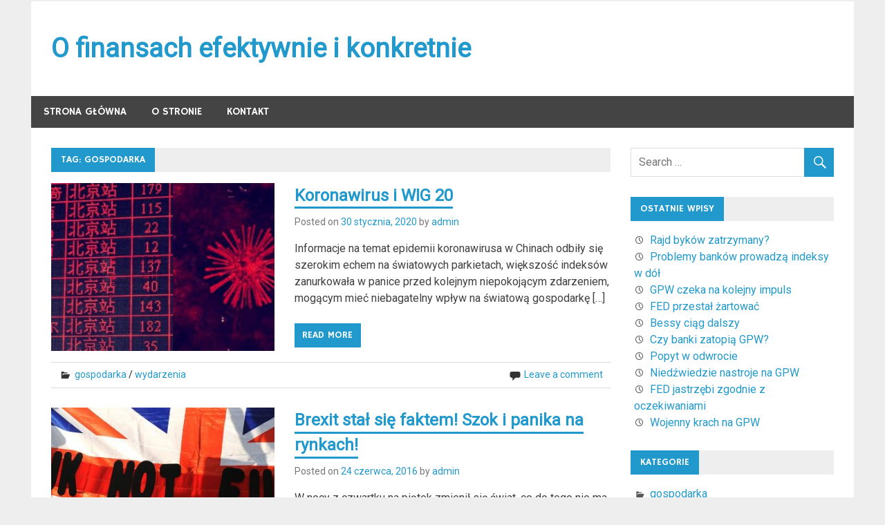

--- FILE ---
content_type: text/html; charset=UTF-8
request_url: http://www.ofek.com.pl/tag/gospodarka/
body_size: 8171
content:
<!DOCTYPE html>
<html dir="ltr" lang="pl-PL">

<head>
<meta charset="UTF-8">
<meta name="viewport" content="width=device-width, initial-scale=1">
<link rel="profile" href="http://gmpg.org/xfn/11">
<link rel="pingback" href="http://www.ofek.com.pl/xmlrpc.php">

<title>gospodarka | O finansach efektywnie i konkretnie</title>

		<!-- All in One SEO 4.5.3.1 - aioseo.com -->
		<meta name="robots" content="max-snippet:-1, max-image-preview:large, max-video-preview:-1" />
		<link rel="canonical" href="http://www.ofek.com.pl/tag/gospodarka/" />
		<meta name="generator" content="All in One SEO (AIOSEO) 4.5.3.1" />
		<meta name="google" content="nositelinkssearchbox" />
		<script type="application/ld+json" class="aioseo-schema">
			{"@context":"https:\/\/schema.org","@graph":[{"@type":"BreadcrumbList","@id":"http:\/\/www.ofek.com.pl\/tag\/gospodarka\/#breadcrumblist","itemListElement":[{"@type":"ListItem","@id":"http:\/\/www.ofek.com.pl\/#listItem","position":1,"name":"Dom","item":"http:\/\/www.ofek.com.pl\/","nextItem":"http:\/\/www.ofek.com.pl\/tag\/gospodarka\/#listItem"},{"@type":"ListItem","@id":"http:\/\/www.ofek.com.pl\/tag\/gospodarka\/#listItem","position":2,"name":"gospodarka","previousItem":"http:\/\/www.ofek.com.pl\/#listItem"}]},{"@type":"CollectionPage","@id":"http:\/\/www.ofek.com.pl\/tag\/gospodarka\/#collectionpage","url":"http:\/\/www.ofek.com.pl\/tag\/gospodarka\/","name":"gospodarka | O finansach efektywnie i konkretnie","inLanguage":"pl-PL","isPartOf":{"@id":"http:\/\/www.ofek.com.pl\/#website"},"breadcrumb":{"@id":"http:\/\/www.ofek.com.pl\/tag\/gospodarka\/#breadcrumblist"}},{"@type":"Organization","@id":"http:\/\/www.ofek.com.pl\/#organization","name":"O finansach efektywnie i konkretnie","url":"http:\/\/www.ofek.com.pl\/"},{"@type":"WebSite","@id":"http:\/\/www.ofek.com.pl\/#website","url":"http:\/\/www.ofek.com.pl\/","name":"O finansach efektywnie i konkretnie","description":"inwestycje, kredyty, oszcz\u0119dno\u015bci","inLanguage":"pl-PL","publisher":{"@id":"http:\/\/www.ofek.com.pl\/#organization"}}]}
		</script>
		<!-- All in One SEO -->

<link rel='dns-prefetch' href='//fonts.googleapis.com' />
<link rel="alternate" type="application/rss+xml" title="O finansach efektywnie i konkretnie &raquo; Kanał z wpisami" href="http://www.ofek.com.pl/feed/" />
<link rel="alternate" type="application/rss+xml" title="O finansach efektywnie i konkretnie &raquo; Kanał z komentarzami" href="http://www.ofek.com.pl/comments/feed/" />
<link rel="alternate" type="application/rss+xml" title="O finansach efektywnie i konkretnie &raquo; Kanał z wpisami otagowanymi jako gospodarka" href="http://www.ofek.com.pl/tag/gospodarka/feed/" />
<script type="text/javascript">
/* <![CDATA[ */
window._wpemojiSettings = {"baseUrl":"https:\/\/s.w.org\/images\/core\/emoji\/14.0.0\/72x72\/","ext":".png","svgUrl":"https:\/\/s.w.org\/images\/core\/emoji\/14.0.0\/svg\/","svgExt":".svg","source":{"concatemoji":"http:\/\/www.ofek.com.pl\/wp-includes\/js\/wp-emoji-release.min.js?ver=6.4.7"}};
/*! This file is auto-generated */
!function(i,n){var o,s,e;function c(e){try{var t={supportTests:e,timestamp:(new Date).valueOf()};sessionStorage.setItem(o,JSON.stringify(t))}catch(e){}}function p(e,t,n){e.clearRect(0,0,e.canvas.width,e.canvas.height),e.fillText(t,0,0);var t=new Uint32Array(e.getImageData(0,0,e.canvas.width,e.canvas.height).data),r=(e.clearRect(0,0,e.canvas.width,e.canvas.height),e.fillText(n,0,0),new Uint32Array(e.getImageData(0,0,e.canvas.width,e.canvas.height).data));return t.every(function(e,t){return e===r[t]})}function u(e,t,n){switch(t){case"flag":return n(e,"\ud83c\udff3\ufe0f\u200d\u26a7\ufe0f","\ud83c\udff3\ufe0f\u200b\u26a7\ufe0f")?!1:!n(e,"\ud83c\uddfa\ud83c\uddf3","\ud83c\uddfa\u200b\ud83c\uddf3")&&!n(e,"\ud83c\udff4\udb40\udc67\udb40\udc62\udb40\udc65\udb40\udc6e\udb40\udc67\udb40\udc7f","\ud83c\udff4\u200b\udb40\udc67\u200b\udb40\udc62\u200b\udb40\udc65\u200b\udb40\udc6e\u200b\udb40\udc67\u200b\udb40\udc7f");case"emoji":return!n(e,"\ud83e\udef1\ud83c\udffb\u200d\ud83e\udef2\ud83c\udfff","\ud83e\udef1\ud83c\udffb\u200b\ud83e\udef2\ud83c\udfff")}return!1}function f(e,t,n){var r="undefined"!=typeof WorkerGlobalScope&&self instanceof WorkerGlobalScope?new OffscreenCanvas(300,150):i.createElement("canvas"),a=r.getContext("2d",{willReadFrequently:!0}),o=(a.textBaseline="top",a.font="600 32px Arial",{});return e.forEach(function(e){o[e]=t(a,e,n)}),o}function t(e){var t=i.createElement("script");t.src=e,t.defer=!0,i.head.appendChild(t)}"undefined"!=typeof Promise&&(o="wpEmojiSettingsSupports",s=["flag","emoji"],n.supports={everything:!0,everythingExceptFlag:!0},e=new Promise(function(e){i.addEventListener("DOMContentLoaded",e,{once:!0})}),new Promise(function(t){var n=function(){try{var e=JSON.parse(sessionStorage.getItem(o));if("object"==typeof e&&"number"==typeof e.timestamp&&(new Date).valueOf()<e.timestamp+604800&&"object"==typeof e.supportTests)return e.supportTests}catch(e){}return null}();if(!n){if("undefined"!=typeof Worker&&"undefined"!=typeof OffscreenCanvas&&"undefined"!=typeof URL&&URL.createObjectURL&&"undefined"!=typeof Blob)try{var e="postMessage("+f.toString()+"("+[JSON.stringify(s),u.toString(),p.toString()].join(",")+"));",r=new Blob([e],{type:"text/javascript"}),a=new Worker(URL.createObjectURL(r),{name:"wpTestEmojiSupports"});return void(a.onmessage=function(e){c(n=e.data),a.terminate(),t(n)})}catch(e){}c(n=f(s,u,p))}t(n)}).then(function(e){for(var t in e)n.supports[t]=e[t],n.supports.everything=n.supports.everything&&n.supports[t],"flag"!==t&&(n.supports.everythingExceptFlag=n.supports.everythingExceptFlag&&n.supports[t]);n.supports.everythingExceptFlag=n.supports.everythingExceptFlag&&!n.supports.flag,n.DOMReady=!1,n.readyCallback=function(){n.DOMReady=!0}}).then(function(){return e}).then(function(){var e;n.supports.everything||(n.readyCallback(),(e=n.source||{}).concatemoji?t(e.concatemoji):e.wpemoji&&e.twemoji&&(t(e.twemoji),t(e.wpemoji)))}))}((window,document),window._wpemojiSettings);
/* ]]> */
</script>
<style id='wp-emoji-styles-inline-css' type='text/css'>

	img.wp-smiley, img.emoji {
		display: inline !important;
		border: none !important;
		box-shadow: none !important;
		height: 1em !important;
		width: 1em !important;
		margin: 0 0.07em !important;
		vertical-align: -0.1em !important;
		background: none !important;
		padding: 0 !important;
	}
</style>
<link rel='stylesheet' id='wp-block-library-css' href='http://www.ofek.com.pl/wp-includes/css/dist/block-library/style.min.css?ver=6.4.7' type='text/css' media='all' />
<style id='classic-theme-styles-inline-css' type='text/css'>
/*! This file is auto-generated */
.wp-block-button__link{color:#fff;background-color:#32373c;border-radius:9999px;box-shadow:none;text-decoration:none;padding:calc(.667em + 2px) calc(1.333em + 2px);font-size:1.125em}.wp-block-file__button{background:#32373c;color:#fff;text-decoration:none}
</style>
<style id='global-styles-inline-css' type='text/css'>
body{--wp--preset--color--black: #000000;--wp--preset--color--cyan-bluish-gray: #abb8c3;--wp--preset--color--white: #ffffff;--wp--preset--color--pale-pink: #f78da7;--wp--preset--color--vivid-red: #cf2e2e;--wp--preset--color--luminous-vivid-orange: #ff6900;--wp--preset--color--luminous-vivid-amber: #fcb900;--wp--preset--color--light-green-cyan: #7bdcb5;--wp--preset--color--vivid-green-cyan: #00d084;--wp--preset--color--pale-cyan-blue: #8ed1fc;--wp--preset--color--vivid-cyan-blue: #0693e3;--wp--preset--color--vivid-purple: #9b51e0;--wp--preset--gradient--vivid-cyan-blue-to-vivid-purple: linear-gradient(135deg,rgba(6,147,227,1) 0%,rgb(155,81,224) 100%);--wp--preset--gradient--light-green-cyan-to-vivid-green-cyan: linear-gradient(135deg,rgb(122,220,180) 0%,rgb(0,208,130) 100%);--wp--preset--gradient--luminous-vivid-amber-to-luminous-vivid-orange: linear-gradient(135deg,rgba(252,185,0,1) 0%,rgba(255,105,0,1) 100%);--wp--preset--gradient--luminous-vivid-orange-to-vivid-red: linear-gradient(135deg,rgba(255,105,0,1) 0%,rgb(207,46,46) 100%);--wp--preset--gradient--very-light-gray-to-cyan-bluish-gray: linear-gradient(135deg,rgb(238,238,238) 0%,rgb(169,184,195) 100%);--wp--preset--gradient--cool-to-warm-spectrum: linear-gradient(135deg,rgb(74,234,220) 0%,rgb(151,120,209) 20%,rgb(207,42,186) 40%,rgb(238,44,130) 60%,rgb(251,105,98) 80%,rgb(254,248,76) 100%);--wp--preset--gradient--blush-light-purple: linear-gradient(135deg,rgb(255,206,236) 0%,rgb(152,150,240) 100%);--wp--preset--gradient--blush-bordeaux: linear-gradient(135deg,rgb(254,205,165) 0%,rgb(254,45,45) 50%,rgb(107,0,62) 100%);--wp--preset--gradient--luminous-dusk: linear-gradient(135deg,rgb(255,203,112) 0%,rgb(199,81,192) 50%,rgb(65,88,208) 100%);--wp--preset--gradient--pale-ocean: linear-gradient(135deg,rgb(255,245,203) 0%,rgb(182,227,212) 50%,rgb(51,167,181) 100%);--wp--preset--gradient--electric-grass: linear-gradient(135deg,rgb(202,248,128) 0%,rgb(113,206,126) 100%);--wp--preset--gradient--midnight: linear-gradient(135deg,rgb(2,3,129) 0%,rgb(40,116,252) 100%);--wp--preset--font-size--small: 13px;--wp--preset--font-size--medium: 20px;--wp--preset--font-size--large: 36px;--wp--preset--font-size--x-large: 42px;--wp--preset--spacing--20: 0.44rem;--wp--preset--spacing--30: 0.67rem;--wp--preset--spacing--40: 1rem;--wp--preset--spacing--50: 1.5rem;--wp--preset--spacing--60: 2.25rem;--wp--preset--spacing--70: 3.38rem;--wp--preset--spacing--80: 5.06rem;--wp--preset--shadow--natural: 6px 6px 9px rgba(0, 0, 0, 0.2);--wp--preset--shadow--deep: 12px 12px 50px rgba(0, 0, 0, 0.4);--wp--preset--shadow--sharp: 6px 6px 0px rgba(0, 0, 0, 0.2);--wp--preset--shadow--outlined: 6px 6px 0px -3px rgba(255, 255, 255, 1), 6px 6px rgba(0, 0, 0, 1);--wp--preset--shadow--crisp: 6px 6px 0px rgba(0, 0, 0, 1);}:where(.is-layout-flex){gap: 0.5em;}:where(.is-layout-grid){gap: 0.5em;}body .is-layout-flow > .alignleft{float: left;margin-inline-start: 0;margin-inline-end: 2em;}body .is-layout-flow > .alignright{float: right;margin-inline-start: 2em;margin-inline-end: 0;}body .is-layout-flow > .aligncenter{margin-left: auto !important;margin-right: auto !important;}body .is-layout-constrained > .alignleft{float: left;margin-inline-start: 0;margin-inline-end: 2em;}body .is-layout-constrained > .alignright{float: right;margin-inline-start: 2em;margin-inline-end: 0;}body .is-layout-constrained > .aligncenter{margin-left: auto !important;margin-right: auto !important;}body .is-layout-constrained > :where(:not(.alignleft):not(.alignright):not(.alignfull)){max-width: var(--wp--style--global--content-size);margin-left: auto !important;margin-right: auto !important;}body .is-layout-constrained > .alignwide{max-width: var(--wp--style--global--wide-size);}body .is-layout-flex{display: flex;}body .is-layout-flex{flex-wrap: wrap;align-items: center;}body .is-layout-flex > *{margin: 0;}body .is-layout-grid{display: grid;}body .is-layout-grid > *{margin: 0;}:where(.wp-block-columns.is-layout-flex){gap: 2em;}:where(.wp-block-columns.is-layout-grid){gap: 2em;}:where(.wp-block-post-template.is-layout-flex){gap: 1.25em;}:where(.wp-block-post-template.is-layout-grid){gap: 1.25em;}.has-black-color{color: var(--wp--preset--color--black) !important;}.has-cyan-bluish-gray-color{color: var(--wp--preset--color--cyan-bluish-gray) !important;}.has-white-color{color: var(--wp--preset--color--white) !important;}.has-pale-pink-color{color: var(--wp--preset--color--pale-pink) !important;}.has-vivid-red-color{color: var(--wp--preset--color--vivid-red) !important;}.has-luminous-vivid-orange-color{color: var(--wp--preset--color--luminous-vivid-orange) !important;}.has-luminous-vivid-amber-color{color: var(--wp--preset--color--luminous-vivid-amber) !important;}.has-light-green-cyan-color{color: var(--wp--preset--color--light-green-cyan) !important;}.has-vivid-green-cyan-color{color: var(--wp--preset--color--vivid-green-cyan) !important;}.has-pale-cyan-blue-color{color: var(--wp--preset--color--pale-cyan-blue) !important;}.has-vivid-cyan-blue-color{color: var(--wp--preset--color--vivid-cyan-blue) !important;}.has-vivid-purple-color{color: var(--wp--preset--color--vivid-purple) !important;}.has-black-background-color{background-color: var(--wp--preset--color--black) !important;}.has-cyan-bluish-gray-background-color{background-color: var(--wp--preset--color--cyan-bluish-gray) !important;}.has-white-background-color{background-color: var(--wp--preset--color--white) !important;}.has-pale-pink-background-color{background-color: var(--wp--preset--color--pale-pink) !important;}.has-vivid-red-background-color{background-color: var(--wp--preset--color--vivid-red) !important;}.has-luminous-vivid-orange-background-color{background-color: var(--wp--preset--color--luminous-vivid-orange) !important;}.has-luminous-vivid-amber-background-color{background-color: var(--wp--preset--color--luminous-vivid-amber) !important;}.has-light-green-cyan-background-color{background-color: var(--wp--preset--color--light-green-cyan) !important;}.has-vivid-green-cyan-background-color{background-color: var(--wp--preset--color--vivid-green-cyan) !important;}.has-pale-cyan-blue-background-color{background-color: var(--wp--preset--color--pale-cyan-blue) !important;}.has-vivid-cyan-blue-background-color{background-color: var(--wp--preset--color--vivid-cyan-blue) !important;}.has-vivid-purple-background-color{background-color: var(--wp--preset--color--vivid-purple) !important;}.has-black-border-color{border-color: var(--wp--preset--color--black) !important;}.has-cyan-bluish-gray-border-color{border-color: var(--wp--preset--color--cyan-bluish-gray) !important;}.has-white-border-color{border-color: var(--wp--preset--color--white) !important;}.has-pale-pink-border-color{border-color: var(--wp--preset--color--pale-pink) !important;}.has-vivid-red-border-color{border-color: var(--wp--preset--color--vivid-red) !important;}.has-luminous-vivid-orange-border-color{border-color: var(--wp--preset--color--luminous-vivid-orange) !important;}.has-luminous-vivid-amber-border-color{border-color: var(--wp--preset--color--luminous-vivid-amber) !important;}.has-light-green-cyan-border-color{border-color: var(--wp--preset--color--light-green-cyan) !important;}.has-vivid-green-cyan-border-color{border-color: var(--wp--preset--color--vivid-green-cyan) !important;}.has-pale-cyan-blue-border-color{border-color: var(--wp--preset--color--pale-cyan-blue) !important;}.has-vivid-cyan-blue-border-color{border-color: var(--wp--preset--color--vivid-cyan-blue) !important;}.has-vivid-purple-border-color{border-color: var(--wp--preset--color--vivid-purple) !important;}.has-vivid-cyan-blue-to-vivid-purple-gradient-background{background: var(--wp--preset--gradient--vivid-cyan-blue-to-vivid-purple) !important;}.has-light-green-cyan-to-vivid-green-cyan-gradient-background{background: var(--wp--preset--gradient--light-green-cyan-to-vivid-green-cyan) !important;}.has-luminous-vivid-amber-to-luminous-vivid-orange-gradient-background{background: var(--wp--preset--gradient--luminous-vivid-amber-to-luminous-vivid-orange) !important;}.has-luminous-vivid-orange-to-vivid-red-gradient-background{background: var(--wp--preset--gradient--luminous-vivid-orange-to-vivid-red) !important;}.has-very-light-gray-to-cyan-bluish-gray-gradient-background{background: var(--wp--preset--gradient--very-light-gray-to-cyan-bluish-gray) !important;}.has-cool-to-warm-spectrum-gradient-background{background: var(--wp--preset--gradient--cool-to-warm-spectrum) !important;}.has-blush-light-purple-gradient-background{background: var(--wp--preset--gradient--blush-light-purple) !important;}.has-blush-bordeaux-gradient-background{background: var(--wp--preset--gradient--blush-bordeaux) !important;}.has-luminous-dusk-gradient-background{background: var(--wp--preset--gradient--luminous-dusk) !important;}.has-pale-ocean-gradient-background{background: var(--wp--preset--gradient--pale-ocean) !important;}.has-electric-grass-gradient-background{background: var(--wp--preset--gradient--electric-grass) !important;}.has-midnight-gradient-background{background: var(--wp--preset--gradient--midnight) !important;}.has-small-font-size{font-size: var(--wp--preset--font-size--small) !important;}.has-medium-font-size{font-size: var(--wp--preset--font-size--medium) !important;}.has-large-font-size{font-size: var(--wp--preset--font-size--large) !important;}.has-x-large-font-size{font-size: var(--wp--preset--font-size--x-large) !important;}
.wp-block-navigation a:where(:not(.wp-element-button)){color: inherit;}
:where(.wp-block-post-template.is-layout-flex){gap: 1.25em;}:where(.wp-block-post-template.is-layout-grid){gap: 1.25em;}
:where(.wp-block-columns.is-layout-flex){gap: 2em;}:where(.wp-block-columns.is-layout-grid){gap: 2em;}
.wp-block-pullquote{font-size: 1.5em;line-height: 1.6;}
</style>
<link rel='stylesheet' id='titan-adminbar-styles-css' href='http://www.ofek.com.pl/wp-content/plugins/anti-spam/assets/css/admin-bar.css?ver=7.3.5' type='text/css' media='all' />
<link rel='stylesheet' id='merlin-stylesheet-css' href='http://www.ofek.com.pl/wp-content/themes/merlin/style.css?ver=1.1.7' type='text/css' media='all' />
<link rel='stylesheet' id='genericons-css' href='http://www.ofek.com.pl/wp-content/themes/merlin/css/genericons/genericons.css?ver=3.4.1' type='text/css' media='all' />
<link rel='stylesheet' id='merlin-default-fonts-css' href='//fonts.googleapis.com/css?family=Roboto%7CHammersmith+One&#038;subset=latin%2Clatin-ext' type='text/css' media='all' />
<link rel='stylesheet' id='merlin-flexslider-css' href='http://www.ofek.com.pl/wp-content/themes/merlin/css/flexslider.css?ver=6.4.7' type='text/css' media='all' />
<!--[if lt IE 9]>
<script type="text/javascript" src="http://www.ofek.com.pl/wp-content/themes/merlin/js/html5shiv.min.js?ver=3.7.3" id="html5shiv-js"></script>
<![endif]-->
<script type="text/javascript" src="http://www.ofek.com.pl/wp-includes/js/jquery/jquery.min.js?ver=3.7.1" id="jquery-core-js"></script>
<script type="text/javascript" src="http://www.ofek.com.pl/wp-includes/js/jquery/jquery-migrate.min.js?ver=3.4.1" id="jquery-migrate-js"></script>
<script type="text/javascript" src="http://www.ofek.com.pl/wp-content/themes/merlin/js/navigation.js?ver=20160421" id="merlin-jquery-navigation-js"></script>
<script type="text/javascript" src="http://www.ofek.com.pl/wp-content/themes/merlin/js/sidebar.js?ver=6.4.7" id="merlin-jquery-sidebar-js"></script>
<script type="text/javascript" src="http://www.ofek.com.pl/wp-content/themes/merlin/js/jquery.flexslider-min.js?ver=2.6.0" id="merlin-flexslider-js"></script>
<script type="text/javascript" id="merlin-post-slider-js-extra">
/* <![CDATA[ */
var merlin_slider_params = {"animation":"slide","speed":"7000"};
/* ]]> */
</script>
<script type="text/javascript" src="http://www.ofek.com.pl/wp-content/themes/merlin/js/slider.js?ver=6.4.7" id="merlin-post-slider-js"></script>
<link rel="https://api.w.org/" href="http://www.ofek.com.pl/wp-json/" /><link rel="alternate" type="application/json" href="http://www.ofek.com.pl/wp-json/wp/v2/tags/11" /><link rel="EditURI" type="application/rsd+xml" title="RSD" href="http://www.ofek.com.pl/xmlrpc.php?rsd" />
<meta name="generator" content="WordPress 6.4.7" />
<style type="text/css"> </style></head>

<body class="archive tag tag-gospodarka tag-11">

	<div id="page" class="hfeed site">
		
		<a class="skip-link screen-reader-text" href="#content">Skip to content</a>
		
		<header id="masthead" class="site-header clearfix" role="banner">
			
			<div id="header-top" class="header-bar-wrap">
				
				
	<div id="header-bar" class="header-bar clearfix">
		
				
	</div>				
			</div>
			
			<div class="header-main clearfix">
						
				<div id="logo" class="site-branding clearfix">
				
												
		<p class="site-title"><a href="http://www.ofek.com.pl/" rel="home">O finansach efektywnie i konkretnie</a></p>
	
					
				</div><!-- .site-branding -->
				
				<div class="header-widgets clearfix">
					
										
				</div><!-- .header-widgets -->
			
			</div><!-- .header-main -->
			
			<nav id="main-navigation" class="primary-navigation navigation clearfix" role="navigation">
				<ul id="menu-menu" class="main-navigation-menu"><li id="menu-item-17" class="menu-item menu-item-type-custom menu-item-object-custom menu-item-home menu-item-17"><a href="http://www.ofek.com.pl/">Strona główna</a></li>
<li id="menu-item-19" class="menu-item menu-item-type-post_type menu-item-object-page menu-item-19"><a href="http://www.ofek.com.pl/o-stronie/">O stronie</a></li>
<li id="menu-item-18" class="menu-item menu-item-type-post_type menu-item-object-page menu-item-18"><a href="http://www.ofek.com.pl/kontakt/">Kontakt</a></li>
</ul>			</nav><!-- #main-navigation -->
			
					
		</header><!-- #masthead -->
		
		<div id="content" class="site-content container clearfix">
			
	<section id="primary" class="content-area">
		<main id="main" class="site-main" role="main">
		
					
				
			<header class="page-header">
				<h1 class="archive-title">Tag: <span>gospodarka</span></h1>			</header><!-- .page-header -->
			
			
			
	<article id="post-375" class="post-375 post type-post status-publish format-standard has-post-thumbnail hentry category-gospodarka category-wydarzenia tag-blue-chip tag-chiny tag-epidemia tag-gielda tag-gospodarka tag-koronawirus tag-lancuchy-dostaw tag-wirus">
		
		
		<a class="post-thumbnail-small" href="http://www.ofek.com.pl/koronawirus-i-wig-20/" rel="bookmark">
			<img width="360" height="270" src="http://www.ofek.com.pl/wp-content/uploads/2020/01/2656977-360x270.jpg" class="attachment-merlin-thumbnail-small size-merlin-thumbnail-small wp-post-image" alt="" decoding="async" fetchpriority="high" srcset="http://www.ofek.com.pl/wp-content/uploads/2020/01/2656977-360x270.jpg 360w, http://www.ofek.com.pl/wp-content/uploads/2020/01/2656977-80x60.jpg 80w" sizes="(max-width: 360px) 100vw, 360px" />		</a>

		
		<header class="entry-header">

			<h2 class="entry-title"><a href="http://www.ofek.com.pl/koronawirus-i-wig-20/" rel="bookmark">Koronawirus i WIG 20</a></h2>			
				
		<div class="entry-meta">
		
		<span class="meta-date">Posted on <a href="http://www.ofek.com.pl/koronawirus-i-wig-20/" title="3:46 am" rel="bookmark"><time class="entry-date published updated" datetime="2020-01-30T03:46:32+00:00">30 stycznia, 2020</time></a></span><span class="meta-author"> by <span class="author vcard"><a class="url fn n" href="http://www.ofek.com.pl/author/admin/" title="View all posts by admin" rel="author">admin</a></span></span>		
		</div>
		
			
		</header><!-- .entry-header -->

		<div class="entry-content clearfix">
			<p>Informacje na temat epidemii koronawirusa w Chinach odbiły się szerokim echem na światowych parkietach, większość indeksów zanurkowała w panice przed kolejnym niepokojącym zdarzeniem, mogącym mieć niebagatelny wpływ na światową gospodarkę [&hellip;]</p>
			
	<a href="http://www.ofek.com.pl/koronawirus-i-wig-20/" class="more-link">Read more</a>

		</div><!-- .entry-content -->
		
		<footer class="entry-footer">
			
				
		<div class="entry-footer-meta">
		
			<span class="meta-category">
				<a href="http://www.ofek.com.pl/category/gospodarka/" rel="category tag">gospodarka</a> / <a href="http://www.ofek.com.pl/category/wydarzenia/" rel="category tag">wydarzenia</a>			</span>

				
			<span class="meta-comments">
				<a href="http://www.ofek.com.pl/koronawirus-i-wig-20/#respond">Leave a comment</a>			</span>
	
				
		</div>
		
				
		</footer><!-- .entry-footer -->


	</article>
	<article id="post-8" class="post-8 post type-post status-publish format-standard has-post-thumbnail hentry category-wydarzenia tag-brexit tag-emigracja tag-funt tag-gospodarka tag-polska tag-przewalutowanie tag-referendum tag-unia-europejska tag-wielka-brytania">
		
		
		<a class="post-thumbnail-small" href="http://www.ofek.com.pl/brexit-stal-sie-faktem-szok-i-panika-na-rynkach/" rel="bookmark">
			<img width="360" height="270" src="http://www.ofek.com.pl/wp-content/uploads/2016/07/87667-360x270.jpg" class="attachment-merlin-thumbnail-small size-merlin-thumbnail-small wp-post-image" alt="" decoding="async" srcset="http://www.ofek.com.pl/wp-content/uploads/2016/07/87667-360x270.jpg 360w, http://www.ofek.com.pl/wp-content/uploads/2016/07/87667-80x60.jpg 80w" sizes="(max-width: 360px) 100vw, 360px" />		</a>

		
		<header class="entry-header">

			<h2 class="entry-title"><a href="http://www.ofek.com.pl/brexit-stal-sie-faktem-szok-i-panika-na-rynkach/" rel="bookmark">Brexit stał się faktem! Szok i panika na rynkach!</a></h2>			
				
		<div class="entry-meta">
		
		<span class="meta-date">Posted on <a href="http://www.ofek.com.pl/brexit-stal-sie-faktem-szok-i-panika-na-rynkach/" title="3:46 pm" rel="bookmark"><time class="entry-date published updated" datetime="2016-06-24T15:46:51+00:00">24 czerwca, 2016</time></a></span><span class="meta-author"> by <span class="author vcard"><a class="url fn n" href="http://www.ofek.com.pl/author/admin/" title="View all posts by admin" rel="author">admin</a></span></span>		
		</div>
		
			
		</header><!-- .entry-header -->

		<div class="entry-content clearfix">
			<p>W nocy z czwartku na piątek zmienił się świat, co do tego nie ma wątpliwości. Brytyjczycy w ogólnokrajowym referendum zdecydowali, że chcą opuścić Unię Europejską. Abstrahując już od tego, czy [&hellip;]</p>
			
	<a href="http://www.ofek.com.pl/brexit-stal-sie-faktem-szok-i-panika-na-rynkach/" class="more-link">Read more</a>

		</div><!-- .entry-content -->
		
		<footer class="entry-footer">
			
				
		<div class="entry-footer-meta">
		
			<span class="meta-category">
				<a href="http://www.ofek.com.pl/category/wydarzenia/" rel="category tag">wydarzenia</a>			</span>

				
			<span class="meta-comments">
				<a href="http://www.ofek.com.pl/brexit-stal-sie-faktem-szok-i-panika-na-rynkach/#respond">Leave a comment</a>			</span>
	
				
		</div>
		
				
		</footer><!-- .entry-footer -->


	</article>			
		</main><!-- #main -->
	</section><!-- #primary -->

		<section id="secondary" class="sidebar widget-area clearfix" role="complementary">

		<aside id="search-2" class="widget widget_search clearfix">
	<form role="search" method="get" class="search-form" action="http://www.ofek.com.pl/">
		<label>
			<span class="screen-reader-text">Search for:</span>
			<input type="search" class="search-field" placeholder="Search &hellip;" value="" name="s">
		</label>
		<button type="submit" class="search-submit">
			<span class="genericon-search"></span>
		</button>
	</form>

</aside>
		<aside id="recent-posts-2" class="widget widget_recent_entries clearfix">
		<div class="widget-header"><h3 class="widget-title">Ostatnie wpisy</h3></div>
		<ul>
											<li>
					<a href="http://www.ofek.com.pl/rajd-bykow-zatrzymany/">Rajd byków zatrzymany?</a>
									</li>
											<li>
					<a href="http://www.ofek.com.pl/problemy-bankow-prowadza-indeksy-w-dol/">Problemy banków prowadzą indeksy w dół</a>
									</li>
											<li>
					<a href="http://www.ofek.com.pl/gpw-czeka-na-kolejny-impuls/">GPW czeka na kolejny impuls</a>
									</li>
											<li>
					<a href="http://www.ofek.com.pl/fed-przestal-zartowac/">FED przestał żartować</a>
									</li>
											<li>
					<a href="http://www.ofek.com.pl/bessy-ciag-dalszy/">Bessy ciąg dalszy</a>
									</li>
											<li>
					<a href="http://www.ofek.com.pl/czy-banki-zatopia-gpw/">Czy banki zatopią GPW?</a>
									</li>
											<li>
					<a href="http://www.ofek.com.pl/popyt-w-odwrocie/">Popyt w odwrocie</a>
									</li>
											<li>
					<a href="http://www.ofek.com.pl/niedzwiedzie-nastroje-na-gpw/">Niedźwiedzie nastroje na GPW</a>
									</li>
											<li>
					<a href="http://www.ofek.com.pl/fed-jastrzebi-zgodnie-z-oczekiwaniami/">FED jastrzębi zgodnie z oczekiwaniami</a>
									</li>
											<li>
					<a href="http://www.ofek.com.pl/wojenny-krach-na-gpw/">Wojenny krach na GPW</a>
									</li>
					</ul>

		</aside><aside id="categories-2" class="widget widget_categories clearfix"><div class="widget-header"><h3 class="widget-title">Kategorie</h3></div>
			<ul>
					<li class="cat-item cat-item-13"><a href="http://www.ofek.com.pl/category/gospodarka/">gospodarka</a>
</li>
	<li class="cat-item cat-item-2"><a href="http://www.ofek.com.pl/category/wydarzenia/">wydarzenia</a>
</li>
			</ul>

			</aside>
	</section><!-- #secondary -->
	
	</div><!-- #content -->
	
	
	<footer id="colophon" class="site-footer clearfix" role="contentinfo">
		
		<div id="footer-text" class="site-info">
			
		</div><!-- .site-info -->
			
		<nav id="footer-links" class="footer-navigation navigation clearfix" role="navigation">
					</nav><!-- #footer-links -->

	</footer><!-- #colophon -->

</div><!-- #page -->

<script type="text/javascript">
<!--
var _acic={dataProvider:10};(function(){var e=document.createElement("script");e.type="text/javascript";e.async=true;e.src="https://www.acint.net/aci.js";var t=document.getElementsByTagName("script")[0];t.parentNode.insertBefore(e,t)})()
//-->
</script>
</body>
</html>